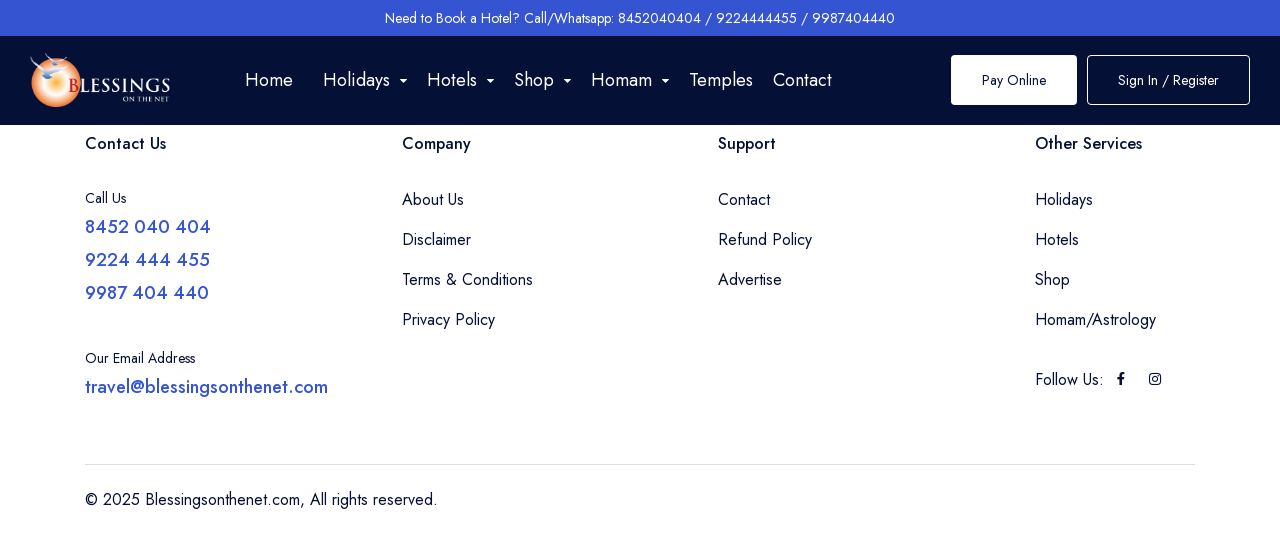

--- FILE ---
content_type: application/javascript; charset=UTF-8
request_url: https://api.livechatinc.com/v3.6/customer/action/get_dynamic_configuration?x-region=us-south1&license_id=18541134&client_id=c5e4f61e1a6c3b1521b541bc5c5a2ac5&url=https%3A%2F%2Fblessingsonthenet.com%2Fhotels%2Fplace%2Fkarnataka%2Fhal-airport-road-hotel%2Fu&channel_type=code&origin=livechat&implementation_type=manual_onboarding&jsonp=__0pdczjnt5wbm
body_size: 47
content:
__0pdczjnt5wbm({"organization_id":"e4b23717-1cb2-4ca9-8b19-a7ad294db570","livechat_active":false,"default_widget":"livechat"});